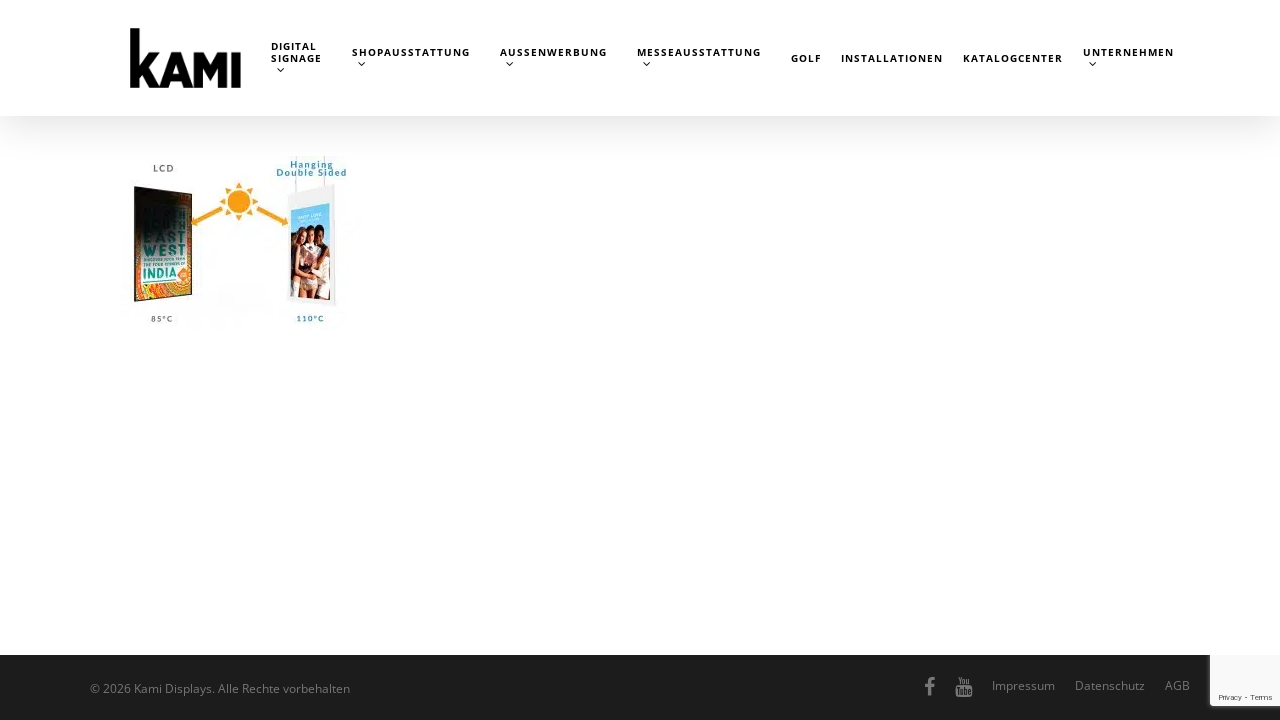

--- FILE ---
content_type: text/html; charset=utf-8
request_url: https://www.google.com/recaptcha/api2/anchor?ar=1&k=6Le6D4opAAAAADQRdOHyk3nZZ1wSJ1MveGnb1ONw&co=aHR0cHM6Ly93d3cua2FtaS1kaXNwbGF5cy5kZTo0NDM.&hl=en&v=N67nZn4AqZkNcbeMu4prBgzg&size=invisible&anchor-ms=20000&execute-ms=30000&cb=58stg1dp6bk1
body_size: 48698
content:
<!DOCTYPE HTML><html dir="ltr" lang="en"><head><meta http-equiv="Content-Type" content="text/html; charset=UTF-8">
<meta http-equiv="X-UA-Compatible" content="IE=edge">
<title>reCAPTCHA</title>
<style type="text/css">
/* cyrillic-ext */
@font-face {
  font-family: 'Roboto';
  font-style: normal;
  font-weight: 400;
  font-stretch: 100%;
  src: url(//fonts.gstatic.com/s/roboto/v48/KFO7CnqEu92Fr1ME7kSn66aGLdTylUAMa3GUBHMdazTgWw.woff2) format('woff2');
  unicode-range: U+0460-052F, U+1C80-1C8A, U+20B4, U+2DE0-2DFF, U+A640-A69F, U+FE2E-FE2F;
}
/* cyrillic */
@font-face {
  font-family: 'Roboto';
  font-style: normal;
  font-weight: 400;
  font-stretch: 100%;
  src: url(//fonts.gstatic.com/s/roboto/v48/KFO7CnqEu92Fr1ME7kSn66aGLdTylUAMa3iUBHMdazTgWw.woff2) format('woff2');
  unicode-range: U+0301, U+0400-045F, U+0490-0491, U+04B0-04B1, U+2116;
}
/* greek-ext */
@font-face {
  font-family: 'Roboto';
  font-style: normal;
  font-weight: 400;
  font-stretch: 100%;
  src: url(//fonts.gstatic.com/s/roboto/v48/KFO7CnqEu92Fr1ME7kSn66aGLdTylUAMa3CUBHMdazTgWw.woff2) format('woff2');
  unicode-range: U+1F00-1FFF;
}
/* greek */
@font-face {
  font-family: 'Roboto';
  font-style: normal;
  font-weight: 400;
  font-stretch: 100%;
  src: url(//fonts.gstatic.com/s/roboto/v48/KFO7CnqEu92Fr1ME7kSn66aGLdTylUAMa3-UBHMdazTgWw.woff2) format('woff2');
  unicode-range: U+0370-0377, U+037A-037F, U+0384-038A, U+038C, U+038E-03A1, U+03A3-03FF;
}
/* math */
@font-face {
  font-family: 'Roboto';
  font-style: normal;
  font-weight: 400;
  font-stretch: 100%;
  src: url(//fonts.gstatic.com/s/roboto/v48/KFO7CnqEu92Fr1ME7kSn66aGLdTylUAMawCUBHMdazTgWw.woff2) format('woff2');
  unicode-range: U+0302-0303, U+0305, U+0307-0308, U+0310, U+0312, U+0315, U+031A, U+0326-0327, U+032C, U+032F-0330, U+0332-0333, U+0338, U+033A, U+0346, U+034D, U+0391-03A1, U+03A3-03A9, U+03B1-03C9, U+03D1, U+03D5-03D6, U+03F0-03F1, U+03F4-03F5, U+2016-2017, U+2034-2038, U+203C, U+2040, U+2043, U+2047, U+2050, U+2057, U+205F, U+2070-2071, U+2074-208E, U+2090-209C, U+20D0-20DC, U+20E1, U+20E5-20EF, U+2100-2112, U+2114-2115, U+2117-2121, U+2123-214F, U+2190, U+2192, U+2194-21AE, U+21B0-21E5, U+21F1-21F2, U+21F4-2211, U+2213-2214, U+2216-22FF, U+2308-230B, U+2310, U+2319, U+231C-2321, U+2336-237A, U+237C, U+2395, U+239B-23B7, U+23D0, U+23DC-23E1, U+2474-2475, U+25AF, U+25B3, U+25B7, U+25BD, U+25C1, U+25CA, U+25CC, U+25FB, U+266D-266F, U+27C0-27FF, U+2900-2AFF, U+2B0E-2B11, U+2B30-2B4C, U+2BFE, U+3030, U+FF5B, U+FF5D, U+1D400-1D7FF, U+1EE00-1EEFF;
}
/* symbols */
@font-face {
  font-family: 'Roboto';
  font-style: normal;
  font-weight: 400;
  font-stretch: 100%;
  src: url(//fonts.gstatic.com/s/roboto/v48/KFO7CnqEu92Fr1ME7kSn66aGLdTylUAMaxKUBHMdazTgWw.woff2) format('woff2');
  unicode-range: U+0001-000C, U+000E-001F, U+007F-009F, U+20DD-20E0, U+20E2-20E4, U+2150-218F, U+2190, U+2192, U+2194-2199, U+21AF, U+21E6-21F0, U+21F3, U+2218-2219, U+2299, U+22C4-22C6, U+2300-243F, U+2440-244A, U+2460-24FF, U+25A0-27BF, U+2800-28FF, U+2921-2922, U+2981, U+29BF, U+29EB, U+2B00-2BFF, U+4DC0-4DFF, U+FFF9-FFFB, U+10140-1018E, U+10190-1019C, U+101A0, U+101D0-101FD, U+102E0-102FB, U+10E60-10E7E, U+1D2C0-1D2D3, U+1D2E0-1D37F, U+1F000-1F0FF, U+1F100-1F1AD, U+1F1E6-1F1FF, U+1F30D-1F30F, U+1F315, U+1F31C, U+1F31E, U+1F320-1F32C, U+1F336, U+1F378, U+1F37D, U+1F382, U+1F393-1F39F, U+1F3A7-1F3A8, U+1F3AC-1F3AF, U+1F3C2, U+1F3C4-1F3C6, U+1F3CA-1F3CE, U+1F3D4-1F3E0, U+1F3ED, U+1F3F1-1F3F3, U+1F3F5-1F3F7, U+1F408, U+1F415, U+1F41F, U+1F426, U+1F43F, U+1F441-1F442, U+1F444, U+1F446-1F449, U+1F44C-1F44E, U+1F453, U+1F46A, U+1F47D, U+1F4A3, U+1F4B0, U+1F4B3, U+1F4B9, U+1F4BB, U+1F4BF, U+1F4C8-1F4CB, U+1F4D6, U+1F4DA, U+1F4DF, U+1F4E3-1F4E6, U+1F4EA-1F4ED, U+1F4F7, U+1F4F9-1F4FB, U+1F4FD-1F4FE, U+1F503, U+1F507-1F50B, U+1F50D, U+1F512-1F513, U+1F53E-1F54A, U+1F54F-1F5FA, U+1F610, U+1F650-1F67F, U+1F687, U+1F68D, U+1F691, U+1F694, U+1F698, U+1F6AD, U+1F6B2, U+1F6B9-1F6BA, U+1F6BC, U+1F6C6-1F6CF, U+1F6D3-1F6D7, U+1F6E0-1F6EA, U+1F6F0-1F6F3, U+1F6F7-1F6FC, U+1F700-1F7FF, U+1F800-1F80B, U+1F810-1F847, U+1F850-1F859, U+1F860-1F887, U+1F890-1F8AD, U+1F8B0-1F8BB, U+1F8C0-1F8C1, U+1F900-1F90B, U+1F93B, U+1F946, U+1F984, U+1F996, U+1F9E9, U+1FA00-1FA6F, U+1FA70-1FA7C, U+1FA80-1FA89, U+1FA8F-1FAC6, U+1FACE-1FADC, U+1FADF-1FAE9, U+1FAF0-1FAF8, U+1FB00-1FBFF;
}
/* vietnamese */
@font-face {
  font-family: 'Roboto';
  font-style: normal;
  font-weight: 400;
  font-stretch: 100%;
  src: url(//fonts.gstatic.com/s/roboto/v48/KFO7CnqEu92Fr1ME7kSn66aGLdTylUAMa3OUBHMdazTgWw.woff2) format('woff2');
  unicode-range: U+0102-0103, U+0110-0111, U+0128-0129, U+0168-0169, U+01A0-01A1, U+01AF-01B0, U+0300-0301, U+0303-0304, U+0308-0309, U+0323, U+0329, U+1EA0-1EF9, U+20AB;
}
/* latin-ext */
@font-face {
  font-family: 'Roboto';
  font-style: normal;
  font-weight: 400;
  font-stretch: 100%;
  src: url(//fonts.gstatic.com/s/roboto/v48/KFO7CnqEu92Fr1ME7kSn66aGLdTylUAMa3KUBHMdazTgWw.woff2) format('woff2');
  unicode-range: U+0100-02BA, U+02BD-02C5, U+02C7-02CC, U+02CE-02D7, U+02DD-02FF, U+0304, U+0308, U+0329, U+1D00-1DBF, U+1E00-1E9F, U+1EF2-1EFF, U+2020, U+20A0-20AB, U+20AD-20C0, U+2113, U+2C60-2C7F, U+A720-A7FF;
}
/* latin */
@font-face {
  font-family: 'Roboto';
  font-style: normal;
  font-weight: 400;
  font-stretch: 100%;
  src: url(//fonts.gstatic.com/s/roboto/v48/KFO7CnqEu92Fr1ME7kSn66aGLdTylUAMa3yUBHMdazQ.woff2) format('woff2');
  unicode-range: U+0000-00FF, U+0131, U+0152-0153, U+02BB-02BC, U+02C6, U+02DA, U+02DC, U+0304, U+0308, U+0329, U+2000-206F, U+20AC, U+2122, U+2191, U+2193, U+2212, U+2215, U+FEFF, U+FFFD;
}
/* cyrillic-ext */
@font-face {
  font-family: 'Roboto';
  font-style: normal;
  font-weight: 500;
  font-stretch: 100%;
  src: url(//fonts.gstatic.com/s/roboto/v48/KFO7CnqEu92Fr1ME7kSn66aGLdTylUAMa3GUBHMdazTgWw.woff2) format('woff2');
  unicode-range: U+0460-052F, U+1C80-1C8A, U+20B4, U+2DE0-2DFF, U+A640-A69F, U+FE2E-FE2F;
}
/* cyrillic */
@font-face {
  font-family: 'Roboto';
  font-style: normal;
  font-weight: 500;
  font-stretch: 100%;
  src: url(//fonts.gstatic.com/s/roboto/v48/KFO7CnqEu92Fr1ME7kSn66aGLdTylUAMa3iUBHMdazTgWw.woff2) format('woff2');
  unicode-range: U+0301, U+0400-045F, U+0490-0491, U+04B0-04B1, U+2116;
}
/* greek-ext */
@font-face {
  font-family: 'Roboto';
  font-style: normal;
  font-weight: 500;
  font-stretch: 100%;
  src: url(//fonts.gstatic.com/s/roboto/v48/KFO7CnqEu92Fr1ME7kSn66aGLdTylUAMa3CUBHMdazTgWw.woff2) format('woff2');
  unicode-range: U+1F00-1FFF;
}
/* greek */
@font-face {
  font-family: 'Roboto';
  font-style: normal;
  font-weight: 500;
  font-stretch: 100%;
  src: url(//fonts.gstatic.com/s/roboto/v48/KFO7CnqEu92Fr1ME7kSn66aGLdTylUAMa3-UBHMdazTgWw.woff2) format('woff2');
  unicode-range: U+0370-0377, U+037A-037F, U+0384-038A, U+038C, U+038E-03A1, U+03A3-03FF;
}
/* math */
@font-face {
  font-family: 'Roboto';
  font-style: normal;
  font-weight: 500;
  font-stretch: 100%;
  src: url(//fonts.gstatic.com/s/roboto/v48/KFO7CnqEu92Fr1ME7kSn66aGLdTylUAMawCUBHMdazTgWw.woff2) format('woff2');
  unicode-range: U+0302-0303, U+0305, U+0307-0308, U+0310, U+0312, U+0315, U+031A, U+0326-0327, U+032C, U+032F-0330, U+0332-0333, U+0338, U+033A, U+0346, U+034D, U+0391-03A1, U+03A3-03A9, U+03B1-03C9, U+03D1, U+03D5-03D6, U+03F0-03F1, U+03F4-03F5, U+2016-2017, U+2034-2038, U+203C, U+2040, U+2043, U+2047, U+2050, U+2057, U+205F, U+2070-2071, U+2074-208E, U+2090-209C, U+20D0-20DC, U+20E1, U+20E5-20EF, U+2100-2112, U+2114-2115, U+2117-2121, U+2123-214F, U+2190, U+2192, U+2194-21AE, U+21B0-21E5, U+21F1-21F2, U+21F4-2211, U+2213-2214, U+2216-22FF, U+2308-230B, U+2310, U+2319, U+231C-2321, U+2336-237A, U+237C, U+2395, U+239B-23B7, U+23D0, U+23DC-23E1, U+2474-2475, U+25AF, U+25B3, U+25B7, U+25BD, U+25C1, U+25CA, U+25CC, U+25FB, U+266D-266F, U+27C0-27FF, U+2900-2AFF, U+2B0E-2B11, U+2B30-2B4C, U+2BFE, U+3030, U+FF5B, U+FF5D, U+1D400-1D7FF, U+1EE00-1EEFF;
}
/* symbols */
@font-face {
  font-family: 'Roboto';
  font-style: normal;
  font-weight: 500;
  font-stretch: 100%;
  src: url(//fonts.gstatic.com/s/roboto/v48/KFO7CnqEu92Fr1ME7kSn66aGLdTylUAMaxKUBHMdazTgWw.woff2) format('woff2');
  unicode-range: U+0001-000C, U+000E-001F, U+007F-009F, U+20DD-20E0, U+20E2-20E4, U+2150-218F, U+2190, U+2192, U+2194-2199, U+21AF, U+21E6-21F0, U+21F3, U+2218-2219, U+2299, U+22C4-22C6, U+2300-243F, U+2440-244A, U+2460-24FF, U+25A0-27BF, U+2800-28FF, U+2921-2922, U+2981, U+29BF, U+29EB, U+2B00-2BFF, U+4DC0-4DFF, U+FFF9-FFFB, U+10140-1018E, U+10190-1019C, U+101A0, U+101D0-101FD, U+102E0-102FB, U+10E60-10E7E, U+1D2C0-1D2D3, U+1D2E0-1D37F, U+1F000-1F0FF, U+1F100-1F1AD, U+1F1E6-1F1FF, U+1F30D-1F30F, U+1F315, U+1F31C, U+1F31E, U+1F320-1F32C, U+1F336, U+1F378, U+1F37D, U+1F382, U+1F393-1F39F, U+1F3A7-1F3A8, U+1F3AC-1F3AF, U+1F3C2, U+1F3C4-1F3C6, U+1F3CA-1F3CE, U+1F3D4-1F3E0, U+1F3ED, U+1F3F1-1F3F3, U+1F3F5-1F3F7, U+1F408, U+1F415, U+1F41F, U+1F426, U+1F43F, U+1F441-1F442, U+1F444, U+1F446-1F449, U+1F44C-1F44E, U+1F453, U+1F46A, U+1F47D, U+1F4A3, U+1F4B0, U+1F4B3, U+1F4B9, U+1F4BB, U+1F4BF, U+1F4C8-1F4CB, U+1F4D6, U+1F4DA, U+1F4DF, U+1F4E3-1F4E6, U+1F4EA-1F4ED, U+1F4F7, U+1F4F9-1F4FB, U+1F4FD-1F4FE, U+1F503, U+1F507-1F50B, U+1F50D, U+1F512-1F513, U+1F53E-1F54A, U+1F54F-1F5FA, U+1F610, U+1F650-1F67F, U+1F687, U+1F68D, U+1F691, U+1F694, U+1F698, U+1F6AD, U+1F6B2, U+1F6B9-1F6BA, U+1F6BC, U+1F6C6-1F6CF, U+1F6D3-1F6D7, U+1F6E0-1F6EA, U+1F6F0-1F6F3, U+1F6F7-1F6FC, U+1F700-1F7FF, U+1F800-1F80B, U+1F810-1F847, U+1F850-1F859, U+1F860-1F887, U+1F890-1F8AD, U+1F8B0-1F8BB, U+1F8C0-1F8C1, U+1F900-1F90B, U+1F93B, U+1F946, U+1F984, U+1F996, U+1F9E9, U+1FA00-1FA6F, U+1FA70-1FA7C, U+1FA80-1FA89, U+1FA8F-1FAC6, U+1FACE-1FADC, U+1FADF-1FAE9, U+1FAF0-1FAF8, U+1FB00-1FBFF;
}
/* vietnamese */
@font-face {
  font-family: 'Roboto';
  font-style: normal;
  font-weight: 500;
  font-stretch: 100%;
  src: url(//fonts.gstatic.com/s/roboto/v48/KFO7CnqEu92Fr1ME7kSn66aGLdTylUAMa3OUBHMdazTgWw.woff2) format('woff2');
  unicode-range: U+0102-0103, U+0110-0111, U+0128-0129, U+0168-0169, U+01A0-01A1, U+01AF-01B0, U+0300-0301, U+0303-0304, U+0308-0309, U+0323, U+0329, U+1EA0-1EF9, U+20AB;
}
/* latin-ext */
@font-face {
  font-family: 'Roboto';
  font-style: normal;
  font-weight: 500;
  font-stretch: 100%;
  src: url(//fonts.gstatic.com/s/roboto/v48/KFO7CnqEu92Fr1ME7kSn66aGLdTylUAMa3KUBHMdazTgWw.woff2) format('woff2');
  unicode-range: U+0100-02BA, U+02BD-02C5, U+02C7-02CC, U+02CE-02D7, U+02DD-02FF, U+0304, U+0308, U+0329, U+1D00-1DBF, U+1E00-1E9F, U+1EF2-1EFF, U+2020, U+20A0-20AB, U+20AD-20C0, U+2113, U+2C60-2C7F, U+A720-A7FF;
}
/* latin */
@font-face {
  font-family: 'Roboto';
  font-style: normal;
  font-weight: 500;
  font-stretch: 100%;
  src: url(//fonts.gstatic.com/s/roboto/v48/KFO7CnqEu92Fr1ME7kSn66aGLdTylUAMa3yUBHMdazQ.woff2) format('woff2');
  unicode-range: U+0000-00FF, U+0131, U+0152-0153, U+02BB-02BC, U+02C6, U+02DA, U+02DC, U+0304, U+0308, U+0329, U+2000-206F, U+20AC, U+2122, U+2191, U+2193, U+2212, U+2215, U+FEFF, U+FFFD;
}
/* cyrillic-ext */
@font-face {
  font-family: 'Roboto';
  font-style: normal;
  font-weight: 900;
  font-stretch: 100%;
  src: url(//fonts.gstatic.com/s/roboto/v48/KFO7CnqEu92Fr1ME7kSn66aGLdTylUAMa3GUBHMdazTgWw.woff2) format('woff2');
  unicode-range: U+0460-052F, U+1C80-1C8A, U+20B4, U+2DE0-2DFF, U+A640-A69F, U+FE2E-FE2F;
}
/* cyrillic */
@font-face {
  font-family: 'Roboto';
  font-style: normal;
  font-weight: 900;
  font-stretch: 100%;
  src: url(//fonts.gstatic.com/s/roboto/v48/KFO7CnqEu92Fr1ME7kSn66aGLdTylUAMa3iUBHMdazTgWw.woff2) format('woff2');
  unicode-range: U+0301, U+0400-045F, U+0490-0491, U+04B0-04B1, U+2116;
}
/* greek-ext */
@font-face {
  font-family: 'Roboto';
  font-style: normal;
  font-weight: 900;
  font-stretch: 100%;
  src: url(//fonts.gstatic.com/s/roboto/v48/KFO7CnqEu92Fr1ME7kSn66aGLdTylUAMa3CUBHMdazTgWw.woff2) format('woff2');
  unicode-range: U+1F00-1FFF;
}
/* greek */
@font-face {
  font-family: 'Roboto';
  font-style: normal;
  font-weight: 900;
  font-stretch: 100%;
  src: url(//fonts.gstatic.com/s/roboto/v48/KFO7CnqEu92Fr1ME7kSn66aGLdTylUAMa3-UBHMdazTgWw.woff2) format('woff2');
  unicode-range: U+0370-0377, U+037A-037F, U+0384-038A, U+038C, U+038E-03A1, U+03A3-03FF;
}
/* math */
@font-face {
  font-family: 'Roboto';
  font-style: normal;
  font-weight: 900;
  font-stretch: 100%;
  src: url(//fonts.gstatic.com/s/roboto/v48/KFO7CnqEu92Fr1ME7kSn66aGLdTylUAMawCUBHMdazTgWw.woff2) format('woff2');
  unicode-range: U+0302-0303, U+0305, U+0307-0308, U+0310, U+0312, U+0315, U+031A, U+0326-0327, U+032C, U+032F-0330, U+0332-0333, U+0338, U+033A, U+0346, U+034D, U+0391-03A1, U+03A3-03A9, U+03B1-03C9, U+03D1, U+03D5-03D6, U+03F0-03F1, U+03F4-03F5, U+2016-2017, U+2034-2038, U+203C, U+2040, U+2043, U+2047, U+2050, U+2057, U+205F, U+2070-2071, U+2074-208E, U+2090-209C, U+20D0-20DC, U+20E1, U+20E5-20EF, U+2100-2112, U+2114-2115, U+2117-2121, U+2123-214F, U+2190, U+2192, U+2194-21AE, U+21B0-21E5, U+21F1-21F2, U+21F4-2211, U+2213-2214, U+2216-22FF, U+2308-230B, U+2310, U+2319, U+231C-2321, U+2336-237A, U+237C, U+2395, U+239B-23B7, U+23D0, U+23DC-23E1, U+2474-2475, U+25AF, U+25B3, U+25B7, U+25BD, U+25C1, U+25CA, U+25CC, U+25FB, U+266D-266F, U+27C0-27FF, U+2900-2AFF, U+2B0E-2B11, U+2B30-2B4C, U+2BFE, U+3030, U+FF5B, U+FF5D, U+1D400-1D7FF, U+1EE00-1EEFF;
}
/* symbols */
@font-face {
  font-family: 'Roboto';
  font-style: normal;
  font-weight: 900;
  font-stretch: 100%;
  src: url(//fonts.gstatic.com/s/roboto/v48/KFO7CnqEu92Fr1ME7kSn66aGLdTylUAMaxKUBHMdazTgWw.woff2) format('woff2');
  unicode-range: U+0001-000C, U+000E-001F, U+007F-009F, U+20DD-20E0, U+20E2-20E4, U+2150-218F, U+2190, U+2192, U+2194-2199, U+21AF, U+21E6-21F0, U+21F3, U+2218-2219, U+2299, U+22C4-22C6, U+2300-243F, U+2440-244A, U+2460-24FF, U+25A0-27BF, U+2800-28FF, U+2921-2922, U+2981, U+29BF, U+29EB, U+2B00-2BFF, U+4DC0-4DFF, U+FFF9-FFFB, U+10140-1018E, U+10190-1019C, U+101A0, U+101D0-101FD, U+102E0-102FB, U+10E60-10E7E, U+1D2C0-1D2D3, U+1D2E0-1D37F, U+1F000-1F0FF, U+1F100-1F1AD, U+1F1E6-1F1FF, U+1F30D-1F30F, U+1F315, U+1F31C, U+1F31E, U+1F320-1F32C, U+1F336, U+1F378, U+1F37D, U+1F382, U+1F393-1F39F, U+1F3A7-1F3A8, U+1F3AC-1F3AF, U+1F3C2, U+1F3C4-1F3C6, U+1F3CA-1F3CE, U+1F3D4-1F3E0, U+1F3ED, U+1F3F1-1F3F3, U+1F3F5-1F3F7, U+1F408, U+1F415, U+1F41F, U+1F426, U+1F43F, U+1F441-1F442, U+1F444, U+1F446-1F449, U+1F44C-1F44E, U+1F453, U+1F46A, U+1F47D, U+1F4A3, U+1F4B0, U+1F4B3, U+1F4B9, U+1F4BB, U+1F4BF, U+1F4C8-1F4CB, U+1F4D6, U+1F4DA, U+1F4DF, U+1F4E3-1F4E6, U+1F4EA-1F4ED, U+1F4F7, U+1F4F9-1F4FB, U+1F4FD-1F4FE, U+1F503, U+1F507-1F50B, U+1F50D, U+1F512-1F513, U+1F53E-1F54A, U+1F54F-1F5FA, U+1F610, U+1F650-1F67F, U+1F687, U+1F68D, U+1F691, U+1F694, U+1F698, U+1F6AD, U+1F6B2, U+1F6B9-1F6BA, U+1F6BC, U+1F6C6-1F6CF, U+1F6D3-1F6D7, U+1F6E0-1F6EA, U+1F6F0-1F6F3, U+1F6F7-1F6FC, U+1F700-1F7FF, U+1F800-1F80B, U+1F810-1F847, U+1F850-1F859, U+1F860-1F887, U+1F890-1F8AD, U+1F8B0-1F8BB, U+1F8C0-1F8C1, U+1F900-1F90B, U+1F93B, U+1F946, U+1F984, U+1F996, U+1F9E9, U+1FA00-1FA6F, U+1FA70-1FA7C, U+1FA80-1FA89, U+1FA8F-1FAC6, U+1FACE-1FADC, U+1FADF-1FAE9, U+1FAF0-1FAF8, U+1FB00-1FBFF;
}
/* vietnamese */
@font-face {
  font-family: 'Roboto';
  font-style: normal;
  font-weight: 900;
  font-stretch: 100%;
  src: url(//fonts.gstatic.com/s/roboto/v48/KFO7CnqEu92Fr1ME7kSn66aGLdTylUAMa3OUBHMdazTgWw.woff2) format('woff2');
  unicode-range: U+0102-0103, U+0110-0111, U+0128-0129, U+0168-0169, U+01A0-01A1, U+01AF-01B0, U+0300-0301, U+0303-0304, U+0308-0309, U+0323, U+0329, U+1EA0-1EF9, U+20AB;
}
/* latin-ext */
@font-face {
  font-family: 'Roboto';
  font-style: normal;
  font-weight: 900;
  font-stretch: 100%;
  src: url(//fonts.gstatic.com/s/roboto/v48/KFO7CnqEu92Fr1ME7kSn66aGLdTylUAMa3KUBHMdazTgWw.woff2) format('woff2');
  unicode-range: U+0100-02BA, U+02BD-02C5, U+02C7-02CC, U+02CE-02D7, U+02DD-02FF, U+0304, U+0308, U+0329, U+1D00-1DBF, U+1E00-1E9F, U+1EF2-1EFF, U+2020, U+20A0-20AB, U+20AD-20C0, U+2113, U+2C60-2C7F, U+A720-A7FF;
}
/* latin */
@font-face {
  font-family: 'Roboto';
  font-style: normal;
  font-weight: 900;
  font-stretch: 100%;
  src: url(//fonts.gstatic.com/s/roboto/v48/KFO7CnqEu92Fr1ME7kSn66aGLdTylUAMa3yUBHMdazQ.woff2) format('woff2');
  unicode-range: U+0000-00FF, U+0131, U+0152-0153, U+02BB-02BC, U+02C6, U+02DA, U+02DC, U+0304, U+0308, U+0329, U+2000-206F, U+20AC, U+2122, U+2191, U+2193, U+2212, U+2215, U+FEFF, U+FFFD;
}

</style>
<link rel="stylesheet" type="text/css" href="https://www.gstatic.com/recaptcha/releases/N67nZn4AqZkNcbeMu4prBgzg/styles__ltr.css">
<script nonce="NxNH1pjzfbu2aLK2vVgJqA" type="text/javascript">window['__recaptcha_api'] = 'https://www.google.com/recaptcha/api2/';</script>
<script type="text/javascript" src="https://www.gstatic.com/recaptcha/releases/N67nZn4AqZkNcbeMu4prBgzg/recaptcha__en.js" nonce="NxNH1pjzfbu2aLK2vVgJqA">
      
    </script></head>
<body><div id="rc-anchor-alert" class="rc-anchor-alert"></div>
<input type="hidden" id="recaptcha-token" value="[base64]">
<script type="text/javascript" nonce="NxNH1pjzfbu2aLK2vVgJqA">
      recaptcha.anchor.Main.init("[\x22ainput\x22,[\x22bgdata\x22,\x22\x22,\[base64]/[base64]/[base64]/bmV3IHJbeF0oY1swXSk6RT09Mj9uZXcgclt4XShjWzBdLGNbMV0pOkU9PTM/bmV3IHJbeF0oY1swXSxjWzFdLGNbMl0pOkU9PTQ/[base64]/[base64]/[base64]/[base64]/[base64]/[base64]/[base64]/[base64]\x22,\[base64]\x22,\[base64]/CqxpkPsKJacKMYMKUXMKRw7J0QsKHdVFuwr5CI8KOw6rDsAkMI0theX88w5TDsMK8w5YueMOQPg8aSSZgcsKUM0tSCgVdBQd7wpQ+ScO3w7cgwqjCtcONwqx2ZT5FBsKOw5h1wp/Dn8O2TcO0Q8Olw5/CtsKdP1ghwonCp8KCL8Kwd8KqwrjCmMOaw4pkSWswQ8OIRRtVL0Qjw67CisKreHFpVnNwC8K9wpxrw6l8w5Y4wqY/w6PCl2oqBcOsw44dVMOcwq/DmAIIw4XDl3jCvcKcd0rCvcOQVTggw75uw513w7BaV8KTRcOnK3/ChcO5H8KddTIVVMORwrY5w6FxL8OsQ1ApwpXCtmwyCcK/LEvDmnTDisKdw7nCmGldbMKhNcK9KDfDvcOSPQPChcObX0jCn8KNSUXDssKcKyLClhfDlzzCjQvDnXrDrCEhworCssO/RcKAw5AjwoRHwqLCvMKBLEFJIR5ZwoPDhMKLw7wcwobCtVjCgBESElrCisKVdADDt8K0BlzDu8KUa0vDkRbDnsOWBRzCrRnDpMKDwodufMObPE9pw7RdwovCjcKSw6Z2CzIMw6HDrsKnI8OVwprDr8O2w7t3wow/LRRnGB/DjsKGZXjDj8OgwojCmGrCmjnCuMKiHMKRw5FWwovCk2h7BSwWw7zCkzPDmMKkw7XCtnQCwoQxw6FKZMOGwpbDvMOsM8Kjwp1Fw6Viw5A3fVd0Lx3Cjl7DvXLDt8O1IsKFGSYww4h3OMORWxdVw4TDs8KESGDCqcKXF29/VsKSWsOiKkHDpkkIw4hcCGzDhyMkCWTCncKmDMOVw6HDnEsgw6oSw4EcwpnDjSMLwqfDoMO7w7BzwoDDs8KQw4gvSMOMwrnDuCEXUcKsLMOrDDkPw7JgRSHDlcKecsKPw7MmUcKTVXHDn1DCpcKHwo/[base64]/E8KvJ2IEw4jCuzIhwqfCgBomwpzDtXjCn1E4w57CgcOTwqh/AgfCocOgwrAHGsO3eMKkw6InAcOKClgtTnvDjcKCXcKOZcKzcQAdZ8OXBsKsdBtNGhXDhsOSw4FuWsOPa2wVVn9tw4rCsMOFbEnDpTTDu3LDlw7Ch8KvwrQqNsONwrHCvQzCscOXUjLDv1kyQw1Qe8KcRsKXdhnDnQ52w7syO3PDv8KPwo3CkMO8GSosw6LDm1NnXC/CiMKUwpDCtcOXw4bDncKFw5LDt8ODwrdoMHHCqcKfHnoiLcOjw5Ixw5LDssO/w5DDjmTDs8KGwpPCk8KPwokwYsOHNnvCgMKQZ8KadcOuw4TDiTxzwqN/wrEPUMK8Jx/DlcKlw7vDrl/DtsOJwp/CmcOGeSYdw7jClMKtwprDuE11wr9VWMKJw6AxPcOfwoR2wpNxdVV2WXrDsxBXfmpJwrJ7wprDu8KhwpTDrj15wqN5wpYrEHoGwq7DlMOcdcOfb8KAKMOqSVUcwqJyw7vDtmLDvhTCmUA4CcK3woUoIsO1wqB6wozDq3fDiltWwqbDr8K4w43CgsO4D8OVwpLDrcK/wrFRYsK1dQRFw43CisO6w6vCn3UsFQUkAMKVI2DDicKrbCTDgsK7w67DvsKZw4HCisOYVcOWw5XDu8OCQcKzW8KSwqMMCEvCg1lKYMO9w5bClcOtScO/BsOiw40gUx7ChSrCgRF4LFBCbCUuJn9Uw7I7w4cKw7zCkcK1AMOHw4/DuFBzQGwkQMKORSLDp8Krw4fDtsK2M1/CtMOuCFrDucKCDF7DrCYuwqbCo30YwpbDizRdDgjDhcO2REsHTwlSwozDpm5UFyAewqVQcsO/wrQPEcKPw5UEw50EfMOewpDDnVgCwoXDiFnCh8OyWGPDrsKlWsOlT8OZwqzDiMKPJVw0woHCnRouRsOUw68vMR7DvDcawoVtNWZGw7rCpXp5wpTDgMObDcK0woDCgTbDjXk/w5LDoH9vfxZCG0PDqCFlL8O8QB/CksOQwqtTfg10wqtDwo41Dm3ChsKMfl1iPUERwq/Ct8OaLQbCh1HDgU8bYsOZUMKewrk+wozCi8O1w6HCtcOjw4MOJ8K8wp9dFMKow4vCkW7CocO8wp/CsFxiw6PCp07CnxfCr8O5VxzDhmtow67CgCYcw4/DksK+w7DDoBvCnsOHw6FQwpLDrUbCg8KQCTsPw7DDohTDn8KEVcKDQ8OrHy/CmXpHTcK5cMOALRbCkcOgw4FEFVTDiGgQZcKiw6nDqcK5EcOKKMOKC8Kcw5PCsUHCrxrDlcK+VsKMwqhAwrHDtDxGaWDDjxvCmlB5aXlIwqrDv3TCucOKIR3CnsKNXcK3ecKKVE/[base64]/DvhTCkHlRwoPCvT1KI3fDulVywrnCrwDDsMODektEMMOQw6nCocKdw71bMcKbw4rCrDTCpy7DhVAkw6A3Z0UXw59qwrINw4ktC8KrZDfDjsOVBVPCk0jCrhvCpsKffCYzw7HClMOlfgHDt8K/bMKSw60WUsOVw4FmRFlfABQOwqHCvMOlOcKFwrHDlcOmWcKdwrFRJcOhU1XCr1nCrTbCksKdw4/Cn04yw5ZfU8KXGcKcOsKgG8OvUz3DrcO9wqgccRvDrQB8wq3CjSpmw7FzaGZuw6stw4EbwqHCtcKqWcKAah0iw7JjNsKnwrnCm8OgNX3CungLwqI+w4/DucOgLXDDq8OyXAXDtcKSwqHCvsK9w4/Cv8KZdMOgLlfDt8K9VcKiwqgeZATChsOqwox9YcKzwojDhUUkR8OuY8Khwr/Cq8OJKC/CssKUG8Kqw6nCjC/Cnx7DqcOoOCgjwo3DiMO/Z34Vw6BNwoEkFMOYwo5CMsKCwrPDl2jDmgptQsK3w6nCm3pRw5DCoDs4w7BLw60Sw4kjKXzDrBrCnF3Dt8OiTcOMOcK2w6/ClMKDwr8Zw43DgcKnF8KTw6Ryw5h0bQMSLjhmwpjCj8KgMhjDocKqfMKCKsObKV/[base64]/w75gdsOowrHDpCXDjcKuGRHCj07DiMKqI8KEw7/DrMKiw4Mkw6Emw4N3w4UxwrbCmE9qw73CmcOoTXoMw7YtwoE7w4Y7wpxeDsKgwofCrzxZGcKLf8OKw4HDkMKdYw3CoHPCmMOKHsOfSVjCvMO4w47DtcOCHVnDjENQwpQhw43ChHUCwo0UawfDkMKNLMOowoXCrxA8wqg/AxDClQ7CmCEfGsOcfQXClhfDu1PDm8KPW8K9b2rDvMOmJHUkWsKKJE7Ck8KKasOYbsOGwoEXaB/[base64]/[base64]/Dq2jDvXvDjcOpwobDrXLCocKIw4LDicKrEGASMcOewo/[base64]/[base64]/DE4/w40GWmF5woXCicOkw6vDgMOmYR1vwrJSwrYXwp7DswkpwpIiwobCo8OJZsKRw5zDmlTCu8KDBzEwa8KXw6nCj1AIRwLCh2bDkRsRwp/DnsKOOSLDvAUYNMOYwpjDiHTDm8OZwrlDwphLLhstJXpLw5fCgMKVwqtwH2zDgibDk8OtwrDDrCPDsMOGPCDDisKSOMKkUsKrwozCjAvCmcKxw6nCqyDDp8O2w5rCssO7w59Jw40FT8OfZi3CicK0wrTCr1jDo8Ofw6nDkHoFJsOEwq/DthHDrSPCgsKyMhTCujTCusKKWH/CmXIIc8KgwpnDvRQ5WB3CjcKpwqdLXGFvwp/CjhvCkXJpLXNQw6PCkTo8RlhjP1TCvEQCw53Dh07DmxzDgcK/w4LDplc4wqBka8O0w6bDkcKdwqHDvhgnw5lCw73Dr8K8AjMuw5fDqcOWwo3CoQ7CqsOzOTJcwqRmCy0sw5rDpD8Tw64cw7wlVMO/VXc/[base64]/OkbDo8OuSw1AwpZmXHHDqsKYw6/DjsO4wq8DacOiLngyw5lRw6lxwofDsT8nM8O/wovDmcOmw6XClcK3w5XDpRlNwqnCjcOCw79FNcK8w49dw5zDtnfCu8KDwpDDrlsIw7dPwonCtA7CqsKAwoFhXsOSwrXDtsKnVwnCiVtjwpHCu2N/cMOGw4QyAlTDjMOBW2PCvMOFV8KND8KWHcKoeFXCkMO4wp7Cs8K3w4HCgwx6w7Yiw7VnwoQJbcO0wrttBlbCjcO/[base64]/[base64]/wr7CiTw+w6LDnsKAwo0ZB3jDjljDqcOID3zDkMO9wogPLMOMwrrDpT0/w5YSwqXCr8Oyw5AOwpdILE7Cpykgw5Z4woLDmsOGHDnCh3AQZknCusOrwrgtw6bCvzDDlMO2wqzCt8KLIVoiwq9fw48rH8O7aMKVw4DCusK9wrjCg8OVw6ogVl/CkltOLnJqw6ZgYsK9w5ZNwqJiwoXDo8KMTsOqA3bCtmHDmU7CgMOBYE4+w5bCr8OWUWHCp2odwrXCssKXw73DqU0ywoE7H2bChMOLwoQZwoNYwp43wobCnTLDvMO/ZyHDlEhfRynClsKpwqrCjsKccAhMw4rCsMKuwp9gwotAw713H2TDjlPDrsOTwp3DhMOHw54Vw5rCpR7CqhBNw5fCisKrbBxqwpojw7jCmEELccKedsOnUsO9eMOvwqTDvHHDp8O0w57Cqn46DMKKKcORGlXDlCt/WMKQTMK2w6HDhn0KegDDlMKvwovDu8KywqY6OhvCgCHDnl8fE31Jwqh2EMOXw7vDkcKow5/ChMOuwoXDrsOkGMKQw6xKGsKjPTQpR1rCucKRw6Aiwoosw7IrMcOUwqrDgT93wqAgbUxXwrFsw6dNAMKBQ8Oww5/Dj8Ohw5hRwp7CrsOewq3DvMO3ZzfDsCHDhxchUip/[base64]/wqFWaMKmw73CpBw9w4NSw7PDiihyw4t+wrPDqG7CiG7CmMOow4vCh8K+HMOxwrfDs3J6wrY5w59CwpJLfMOiw5lPVUlVDyHDoXjCrcOXw5bClQfDpsK3MjbDuMKVw5/CkcOvw77Cp8KAwqIdwqgXwpFVcGNww48Sw4cIw7nCoXLCt1dAfHZ5wrbCiwA3wrDDiMOHw77Dg1wiO8Kxw6YOw43ChsKtOsOKM1XCiCrCmTPCrR0WwoFYwprDmBJ4TcORfcKOcsKRw4RUImNIbyDDtcOrZmMvwp/ChwDCuQXCosOPQMOqwqwcwoVYwoMAw6fClD/CqAdyQzZpWWXCsz3Dkj7DjTFMH8Ovw7Upw7zCjFzCl8KOwrjDrMK2QEHCjMKBwrEIwoDCksK/wp8KbcOReMOYwrjCmcOawo5gw4k9JcKwwq/CrsOFBsKHw58cD8Kjw4psGiPDgQ/CtMO6RMOJNcOWw7bDrUNaTMOzDMOowqNTwoNlw4ELwoBkKsOAJTPChnRJw7kxQFV/BEfCrcKAwr4yccONw4LDlsOcw6x5fSMfGsOsw61gw7FoIQgqHUbCv8KkHWvDjMOGw5AeBBjClsK0wrHCgDHDkRvDq8KJXy3DggsNKGrDkcO1wqHCpcKLZcOXO1FzwrcIw7DCkcOOw4/DtCNbWSdiKT9gw69wwo4dw7wJWMKKwq8jwpIxwp7ClMO/Q8KWUA9JHmPDusO/wpQOIMKxw782XMKQw6BoA8O+VcOXLsOWXcK6wrjDvnnDr8KAWnppcsOOw4x6woDCskxXeMKLwrgNJhzCgHkePhgPXDHDjsK6w5TCiHjCo8KYw4MFw7YmwosAFsO6w64Mw4IHw6fDvmREOcO2w75ew7t/wr7CoHFvajzCqsKvZy0uwo/CpcOwwoDDiUHCtMKlaUUPNRAfwqoqwrTDnD3CqUd8wopkaXLCpMKiNMOgX8Kuw6PDsMKpwqzDgRjDoGAEw7HDtcKWwqZARsK9M0TCj8OZSFLDkXVXw5J+wr4qGyPClW5aw4rCuMKpwr0bw5giwqnChRRuYcK6woMjw4F8wqQhegbDlV3CsAlBw7/CoMKCw6rCpnMqwqRtPiPCm07DjcKvQMOrwpHDsjDCosO2wrExwqYnwrZcCRTCjlYwbMO3wp0GbmHDh8Kgw49ew5YnHsKDacK/[base64]/UmXCoyR/WjhRwpzCiMOhWsOYDAvClMKybcOnwrF+wr/CkyrCpMOZw4TDrgjCicKVwqDDoW/DlnfCu8Orw5/[base64]/A8KuwrBtScO/wp0ewq1XwroWDUvDg8KTWcOtNA/[base64]/DjcOTw6w4wr/CoH95ccO1YsKFe2MywqgBw57Dj8OiB8OywopVw7xeesKwwpkJHg92AcOZH8KQw5jCtsOiOMOqGGrDgXRgAwINXU10wrXCocKlEsKPNcOEw7nDqCvCs0nCuyhewo9nw4DDnmclHx1xUcO/CSphw5fCimDCssKuwrhiwpPCncOEw5HCpsK6w44KwozCgmtUw7TCo8Klw6HCv8Oow7/DhDgIwptNw4rDkMKWwqzDl0TCocKAw7tfH3weFgbCtnFOXgzDvgDDuSZuWcK/[base64]/[base64]/[base64]/DuMO1w4RFPyTDp8K+w6/CqA9lJMKIwovDj0zDkMKbw6Ekw5ZwG1fCo8K9w7PDgHnCgsKTdMKCCyx1wq3CiB4fYT0zwoZCw4zCo8OUwpjDr8OGwovDr0zCtcOzw74Gw6Etw59KPsKtw6/Cv2TCkBbCnDNHA8KxHcKsIzIRw5IObMOaw5R0wqlQXsOFw6FHwr0FUcOGw7gmJcOyMMOYw5o8woohP8OmwpBEbTB+Lk9cw5ViPhjDtA9ow6PDghjCj8KEdk7CqMKWwq/ChcOsw4A5woIyDmI6CQlOP8Ogwr87WVA1wrtuBsKWwrnDlMOTQALDicKsw7J4DwHCjx4pwrdCwptBEcKWwpTCvTg5RsOAw6wKwrDDimHCqMOmGcK3M8KIH3nDkzbCjsOxw57CvTouU8OWw6LChcOWVmjDuMODwrMZwprDssOgFsKIw4TDjsKsw7/CjMOOw5/[base64]/[base64]/Dm2xAwp/Du3DDhMOufnfCuMOUwoxbTsKuGUA3E8Kew7U9w6XDicKrw6TCiBEPesOfw5jDg8Kkwrl6wrg0e8K0cGjDpmzDl8KswrTChcKmwpNAwrTDvXnDoCnClcKQw6hkRkxVdVnCqE3CpQTDq8KFwqjDkMOpLsK6aMOxwrk6HsKzwqxZw4g/wrxxwrZ4B8Oiw5nCgB3CqsKASU84OsOfwqrDmTV1wr9yTcKRPsOWZDzCs1FgChDCnxpgw7gaVMKWI8K7w6fCs1HCgyTDtsKLRMOzwrLCmVnCphbCjGnCv3BmB8KcwrvCoDgtwodtw5rClEdcC1UkOgZcwrHCpjvDlMOpYhDCpcOGfxpyw6J9wqNtwop1wrLDsw0mw7/DigTChsOiKnXCjyMdwq3CkTg+MUXCozgmNMOuaETCsGExw5rDmMKBwrQ6W3PCv1wtPcKMCcOfwqHDmAbCjFrDjcKicMOKw43Dn8OLw6hmFy/DpcK4WMKRw4RCNMOvw74QwpPCj8KrFMKQwooJw5A3Q8OJdgrCj8O6wo9Bw7zCvcKww6vDu8OsFS/DnMKVYh7Cq2PDtFPChsKzw6txScOlV3pvdA5BKRIbw6XCkxddw6LDmGzDhMOGwqE5wo/CrV0QIVvDn0A7DHDDhjc9wokqLwjClsOewp7CjjRPw4plw7HDmsKOwoXDs3/CtcOqwokBwr7Ch8K9bcKfew8Qwp0pX8K2JsKTYiIYUMKbwpHCrTTDn1dXw7hMI8KYwrPDvMOdw7kce8Opw4/[base64]/Dk8OEKMOhYsOJwowhw4c8BRPDssKhAsOlOMOkGHjDsnUUw5vCrcKeM37CsULCpnNew53CtgQzHcOIFMO7wrnCmlgDwp/Dp1/DsnrChUnDqgTCpxzCnMKbwqkmSMKwJkDDsXLCkcO/RcOPcC3DuHzCjFDDnRfCsMOKCSNhwrZ4w73DgcKrw6TDp0HCgMOmwq/Cp8O5e23CmSPDo8KpDsKyacOqcsO4Z8KXwqjCs8KFwox0clvCqn/Cr8OYR8KDwqbCocKORVoibMOxw6ZfLA0vwqpeKUrCrsOeOcKuwqcVTMKhw7oyw4jDkcKWw5HDjsOSwr/Dq8KBRF3ClX19w7XDvCHCsibCmcKeQ8Omw6ZcGMOsw5EseMOtw7BTRSMrw6hPw7DClsKAwrTCqMO5HxByWMO3wp/[base64]/[base64]/CjCp5QsK7wrnCoxzClUt1S0TDjMO8SyLCvlfCrcOHLDIwODzDvhDCucK+YFLDlQ/DtcO+esOww7I0w4bDq8O8wo50w7bDgANtwqXCslbCiAfDt8KQw6syaDbClcKew4fCpzfDt8K7B8O/wrkLBMOkKWvCosKmwrnDnmLDrWZKwp48ElYaRmQ6wok4wqrCqUdyFcKpw7F9cMKlw6TCucO0wr7DtRlPwr53w5QOw7JPezvDgw5KIMKxwonDjCbDsyBJLmHCosO/HsOgw4TDmHfCsVR1w4ESw73CuTbDtTDCvMOZDcOewrUIPVjCvcKwFcKhQsKnR8OQfMOTE8Kxw43Cq1d4w6F4UmsnwqR/wp0aNHUCJsKcLMOkw7jDgsK2CnbCoTBVUGfDkzDCmgrCosKIQMKaS0vDv11aScKxwpLDg8KBw5AdeHthwrsyeRzCh0h1wr9pw6liwojDonjCgsOzwqbDllHDj2ZYwpTDqsOmfMOiOF/[base64]/[base64]/CusK7w6Ugwqdsw5N2w5w5w4nDk3/[base64]/[base64]/Cr24uAsKTwrTDvUzDjS5iB8OEalrDkMOKazrCtG/DgMKiG8K5wpogHn7ChhTCmWlNw6jDtQbDs8OCwr9TNBZ5GQRoOF1QKsK5woh6dznClMOTw4nDp8KQw6rDvETCv8KYw4HDt8KDw4NXMSrDmzJbwpbDtMOGAsK/[base64]/CncKXdMKHwpTDvnpcZlbChsO4wpd6w704wrQ+wqHCryQTRT9cAEdFHcOXJ8O9f8Kkwq7CsMKPTMO8w5hFwotjw4APNx/CsgkdUR7CojnCm8K2w5LCmllIWsO5w4fClcK/S8Oyw5jCkk9/w5zCqGAdwp94P8KkE0PCrXsVGMO2JsKkH8Kxw6oCwqQAdsKmw4vCtsOUDHbDgMKXwpzCusKOw75XwoEMe3Epwo/DiGZeNsKZH8K3d8Oqw6snYCLCsWpnESN/[base64]/[base64]/CmcO4w5/ChMKSFsObw4I1Y2xuLG3DnsOBLMKewoxawqA3w5jDssKMwq06woXDm8OfeMKYw5xJw4QlF8K6cRTCo33CtUBJw4zCgsKTCD/[base64]/[base64]/CsnUow7EywoLDgnc1wrI6w7DCkcODejfDmWvCqxTChSkyw73DkmvDgBTDqEfCvMKRw5DCj0QzW8KfwpDDmiVjwoTDoj/Cig3DtcK8ZMKmbVPCvcOPw43DgHDDtQEPwplbw7zDg8KFEsKNcsO8dsKFwpB9w7B3wq0VwrE8w6zDjlTDh8KGwqvDsMK7w4HDnMOww4pLJDPDoFxyw7NdLcOzwppYesOXSTxQwrI1wp1zwqfDgXPDrwrDnAPDg1sdQSZUMMK4VwHChMO5woZ/NsKRKMOIw5TCjkbCiMODTcO1w7I7wqAQJRg4wpJDwoQZH8ONOcK1DU44wpvDoMO3w5PCp8KNNsKrw4vDusO0G8KuOBDCoy/[base64]/CunLCpcKbwo8twpvDkD4Hwr9OW0HCoMKrwpnCv3A3IMO/HcKLChghOW/[base64]/CkMKGwqrDo8KHGMOuw4gWT1ZKbcKkSFnCgWHCtxHCk8KcelwNw71mw5Mjw5vCkTZjw4XCucK6wo8MHsO5wovDswkbwqxeSGXCoHwPwphqJgZyeyfDuWVvIUNHw6thw6xvw5nCr8Ozw5HDmmDDmytbw4/CriBqdwPChcO0LgMXw518WgDCnsOhwobDvkPDvsKDw6hSw4bDsMOAPMKaw6I2w6vDl8OXZsKtIMOcwpjCkUHDk8KXdcKFwo9Ww6o/[base64]/[base64]/wq9kwod9NMObw4Z9WGQHw7IJw4nDg8KCw4tpNlDDisKcKMOPQ8KMw6HCnMO3NUjDhX12Z8K5P8Kawr/CoElzJxgLQMO1ScOzWMKNwp1Xw7DCiMKhKDPCh8KowoROwrI1w5/Cons7w4Y3ZAM1w7zCnHIkO0Enw4TDnXETThTCoMOoF0XDn8OKwrZLw55XUMKmenlLO8KXJFh+w49Jwrc3w7rDm8O2w4EmMxoFwqd6PcKVwr3CnGBIbDZ2wrEbKXzCnMKEwqVnw7cZw5DDsMOtw4khwrwewr/[base64]/DtcO+wqrClA/CrMOqYsOwITEvCVDCjBPCqcKxKMKaZcOaPVZrbntkw644wqbDtsKOAsK0FcKEw6xZQQ5ewqd7fhnDphkEanfCjhHDm8KlwpfDhcOHw591BE7Dl8OKw4HDnHoXwosTIMKmw4HDvDfCiR1OFcKMw7h/YXgIV8KrJ8OEK23DugHCuUEaw43CjGdmw5TDlhgvw5XDoTwfeB8cDXrCs8K6DShGasKsXDIHwpd0dC8rbANnVVkdw6zDlcKrwqfCtkLDlRtFwoAXw67DunfCj8ONw4swIhJPPsObw5rCn2d3w7bDqMKOTEnCmcO/[base64]/Dr8OLb1HCrykKw6hBwrQCNW/DtcKdw7ByRzBhJMKDwoNcBsKXwplvL3lrXRDDsHERdsOzwoNgworCmlnCqMOrwp5gacKQb2VEIl4/w7rDk8OQXMOvw6LDgTpOGkXCqVItwolFw7DCjWNgUDNtwofCjyoSbnc4D8OhFcO6w5kiwpPDiwbDuTpyw7/[base64]/Cs8K4w6zDrMOsw7/DpMKFw57Cm8OHw7Bjw6BWI8OUR8KVw4hGw4LCszVXLVRNJcOnLQp1YMKVIBzDqDRBeVYgwqHCncO6wqfCs8KlcsOjc8KMYyNNw4h2wpDCgH09RcKIbXfDvljCusO9NzPCrcKuBMOxYFxcGMOOfsO0NCTDizdOwrMvwqksRMO7w6zDhcKcwoPCr8OIw5EGwpZSw5jChz/CjMOFwprClRbCkcOswpsiZMKrCx/CssOLKMKfNMKQw67Cnx/Cs8KgSMKsCwIJwrDDqMKGw7w3LMKpw6HCkT7DkcKwPcKNw4Zcwq/CqMO6woTCvygQw6B2w5PDtcOCEMKtw6DCg8KlTcO5ECB8w4BtwpFEwqPDvD/[base64]/[base64]/wpEwWVDDqBDDlsKewp9vEcK/[base64]/[base64]/DmjvDgMKWNkZ/[base64]/[base64]/[base64]/w5jDpTzDq8K9acK1EW94bRsiU8KNwrfCrUjCp8OCUcOHw4LCnznDksOXwpILwqAow6QnMcKPKQHDpsKsw7/CicOow7cAw4clIQfCsm4bWMOCw5DCv3vDp8O3dsO8NMKQw5diw4bDpg/Djk9DT8KyY8O4CFFRPcKyZ8OdwoMaN8KPQ1rDgsKBw6/DpMKVa2TDoFQVfsKBJQbDn8ONw5Egw7hZfjstfcOnLsKpw5rChsKLw4vCscO4w43Cr1XDrcKaw5AHBxrCsGHCscKlVMOgw6XDhF5Dw6vCqxAvwrTDuXjDswgsccK5woocw4Rhw5PCpcOXwonCuzReeyTDsMOOd1gIVMOcw7UnO2rCl8OdwpzCoRkPw4E0eEs/wr4aw5rCicKXwq4OwqbCqsOFwpBhwrcSw6xDLWLCrjZOJjltw44lRlNNBsK5wp/DmxNRRGwhwqDDqMKKJw0CH0QbwpbCjsKGw6TCi8KBwqkuw5LDscOJwpl4YMKEwpvDhsKjwqbDinImw5/[base64]/CiMKbw7rDisOiXMKiMsKaJQVmAmvDhMKQOgHCosK6w73CiMOYcybChyklEcKDEWnClcOVwrEPAcKKw6xJLcKaKMKZwqvDn8KUw7/DtMOcw6tqbMKgwoATKiYCwrXCr8OVEDhCUid2wowNwpRuYMKUVMKHw5RhAcK/[base64]/[base64]/DlXHDm8KeEglow5/DusODw5TDngvCrMKLS8OIw5tkwosCXC9xfcK4w7XDkMOywofCpcKnOMObTU3ClxZ8wqXCucO4cMKKwrx1wpt6AsOUwphSHWfCosOQwopHa8K3FCPCscO/SyQLVzwYTEjCpmI7FmfDtcK4KGJwJ8OndcKxw5jChnLDt8OCw4cEw4TClzDChMKrCUzCvsOYSMKPASbDokTCgBJRwrprwolowr3CvXbDicO8WHnClsO2Hk/CvTLDo0Zgw7LDvRoiwqMow6vCuxh0w4U5asKQWcKEwoDDmmYbw5PCjMKfdsKmwp5ow6UOwoHCpXlTM07DpG/CscK2wrnClF3DryoTaAc+JMKvwq9nwoDDisKxwrnDnUnCpy8kw44EPcKWwrnDhMO4w4zChEYywqJTasKjwrXDhcOaalA+woZoDMOLfcK3w5B6YjLDvngJw7/CqcKKIG4xSDbClcKAPcKMwoHDhcKGZMKHw70LbsOzVzjDrlHDl8KUSMObw5bCv8Kew5ZKRyMJw5dRbCjCksO0w79+OCXDoVPClMKYwoFpehIewozCmSM/wo0cESjDjsOhw5zCmHFhw4BlwrvDvRfCriZww5/CmCrDg8OBwqERUMKQwovDvEjCtnzDscOxwrYKe2URwo4IwodLa8O9NsOUwrTCiFrCj3rCrMKeRDt1bsKvwrHDu8OJwoTDp8KzBh4HSiLDqTLDsMKbe2xcdcKUUcOFw7DDvMOMCMK6w6AoWsKywqgYHsOFwqfClA9Gw4/[base64]/CtwAwwqXDqcOewqU/w6fDgipow4rCscKtfMOTJmA7cmAow7DCqkvDnWx+TTvDlcOeZMK8w5A9w4doHcKRwonDkQDDkRJ5w5NxYcOKQ8Ovw43Cs05Ywol2eBDDucO+wq/[base64]/YFFww77DkMOrwrbDoijDnsOuIcK9wp1jDMOfwrlKZGLCjMO0wqLCjzLCocKxFMKpw4HDp2bCu8K9wqkxwobCjAJ2XFcnWMOowpA2wrfCmsKvcMO/wqrCoMKYwrnCrMKXDio7YMKjC8K9eyMEEErDsixPwpsQV1TDlsKOPMOCbsKowoUrwqHCugB/w57CsMK+ZsK7MQ3DrcK7wpF9fU/CvMKsQShfwoEResOvw4knw4LCpz/ChxTCqDLDrMOPDMK6wpXDryzDkMKgwrjDsw4masK6esO+w7TDk3bCqsKuPMKiwobCvsKrIVEbwrDCuX/[base64]/Cu8O+w4QRwp5lwrNRwr7Cv8Ouw7shw5LDqcKPw5jCuiRkKMK3cMK6ZDLDmGEIwpbCpmIswrXDsQtpw4QTw4jDqVvDr25SVMKSwopOacOFKsKJNsKzwpoUwoDCiA7CqcOmKGo3TAnDqUPDtjhMwrEjQcOhAD99dcO1w6rCjD8Bw71jwp/ChFwTwr7DrDUdUivDgcKKw5khdcOgw6zCvcKawo5bI2vDqEIjQC8PAsKhNGVnAAfCgsOqFQ1YQg95wp/CqcKswo/CrsOIIXszIcKKwrcFwrsDw4vDt8KPITDDmRxsGcOtYjrCq8KoBB7CsMKMG8Ouw7pSwpfCgUzDg1DChS/Ck37CmmLDu8KyLywxw4Nsw7UVMcKAOsKcJX5xfgLDmDfDhzrDn23Dj0nDicOtwrUBwrzCrMKZSkrDgBbCs8KGLwDDhEXDkMKdwqYCGsK1T083w7HCpUvDsE/DjsKAWMObwqnDlzM2f2DClAPDrX3CqA4jexbCtcOAwp4Nw6zDjcK2LU7CoRNmGFLCksKcwobDoGHDhsO7OlTCkMKXOiUSw5RCw4nDt8OMYV/Cj8ONHjk7csKrEhzDmBPDiMOrEmPCqmw/AcKXwpDCncK0aMKSw7DCuh9twrpuwrNaJSXCjMOEPsKqwrFKNUtlNw1PCsK4KyhrQyfDvBlXPRN/wqnCki/[base64]/wrtoBwDCkUfDt2c1w7NyRkbDhsKPwpHDuhnDvcOvUsOlw4AyEgB1OiXDlzNXwoTDpcOVDT7Dv8K5AQF5PsOFw6HDq8O7wq3CtjvCh8O7BFbCrcKzw5pOwonCujHCjsOoIcOFwpk6A0UAwo/[base64]/[base64]/[base64]/[base64]/Du8KcPcOEw5QNdcKTSMKYw7LCgMObwqA6aMOgwoDCvgHCosOOwrnDkcOnOlE/PAzDiFTCuykXKMKvGAzDssK0w7ENFj4Cwp7ClcKpeyjCvEVcw7bCj0xIacK6L8Oqw5FWwqpuUS42wqLCujfCosK+A3YocgNECmbCqcOBezfDhj7CpX9lQsOGw5XCi8KjJxtmwqkKwq/[base64]/DncOPw6dVw4d2w6pgK2zCmcOpIMOEHcKXR1PDgl7DrsKWw7PDqFAzwr1Fw5nDjcO+wq90woXDqsKaH8KJY8K9GMKjcC7DvXdZw5XDuGVtCjPCo8O5BVF3esKcHsO3w7J+WlTDkMKtBcOKfCjDlmrCiMKPw4XCh197wrUMwoxBwp/DhAnCqcKDMx8nw7w4wpvCiMKQw6zCqsK7wqtawr3ClsKgw4rDjcK3wpbDlx7CiFx/KytjwpLDncOEw4APREY0fj7DnT84BsKzw4Mww5/[base64]/[base64]/CpMO8ZcKCZUnDm8KYw4IaIcKZw7lbw6p7UjdDFsK9UmzCjV/CvsOHCcKsIHbDoMKvw7EnwqVuwq/[base64]/w5cOeGEDIEnDkcKIFwUzZ1vDmMO5w6fChGXCvsOeJwYaB1LDqsOZAAvCn8Otw43Dkh3DrC4tTcKvw4hyw4PDoiMjw7LDplZoJ8O7w5Zxwr92w6J7McKzVMKOGMOBdcK6wqoowpcBw7ZffsOVMMOgCsOlw6bCt8KDwpnDmDwOw7jDvVcT\x22],null,[\x22conf\x22,null,\x226Le6D4opAAAAADQRdOHyk3nZZ1wSJ1MveGnb1ONw\x22,0,null,null,null,1,[21,125,63,73,95,87,41,43,42,83,102,105,109,121],[7059694,632],0,null,null,null,null,0,null,0,null,700,1,null,0,\[base64]/76lBhmnigkZhAoZnOKMAhnM8xEZ\x22,0,0,null,null,1,null,0,0,null,null,null,0],\x22https://www.kami-displays.de:443\x22,null,[3,1,1],null,null,null,1,3600,[\x22https://www.google.com/intl/en/policies/privacy/\x22,\x22https://www.google.com/intl/en/policies/terms/\x22],\x222TKoDyHSOg4JX1QuexXpZ+hDaoDrH2OT4ygowul+v+Q\\u003d\x22,1,0,null,1,1769939276681,0,0,[129,229,161,137,33],null,[158,116,135,159,223],\x22RC-v1B8bDHj5631AA\x22,null,null,null,null,null,\x220dAFcWeA7uVCKTtvhjZAWxrKMNpOKZQ28vs11zmsyaNRmsh4s38dCFEE5GIAzvxDXzpKNdAOpI88hTNAS3hxybWQNmwdx0fBWYEw\x22,1770022076542]");
    </script></body></html>